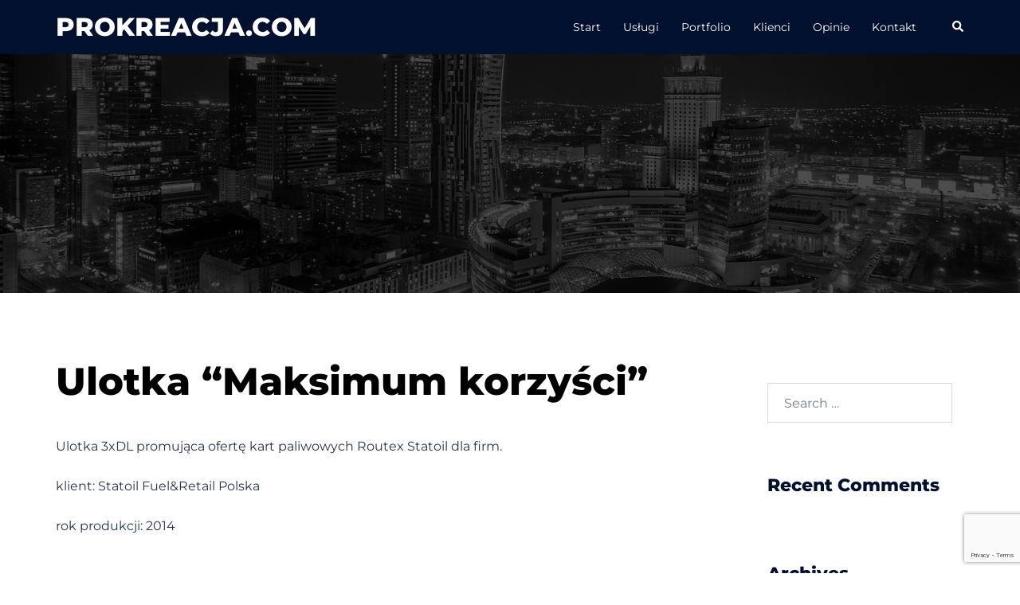

--- FILE ---
content_type: text/html; charset=utf-8
request_url: https://www.google.com/recaptcha/api2/anchor?ar=1&k=6LcE8Y8UAAAAAEcxKGx9gvaySeIF_3iRVSpTLZtn&co=aHR0cDovL3d3dy5wcm9rcmVhY2phLmNvbTo4MA..&hl=en&v=PoyoqOPhxBO7pBk68S4YbpHZ&size=invisible&anchor-ms=20000&execute-ms=30000&cb=eoarhol9v2xq
body_size: 49690
content:
<!DOCTYPE HTML><html dir="ltr" lang="en"><head><meta http-equiv="Content-Type" content="text/html; charset=UTF-8">
<meta http-equiv="X-UA-Compatible" content="IE=edge">
<title>reCAPTCHA</title>
<style type="text/css">
/* cyrillic-ext */
@font-face {
  font-family: 'Roboto';
  font-style: normal;
  font-weight: 400;
  font-stretch: 100%;
  src: url(//fonts.gstatic.com/s/roboto/v48/KFO7CnqEu92Fr1ME7kSn66aGLdTylUAMa3GUBHMdazTgWw.woff2) format('woff2');
  unicode-range: U+0460-052F, U+1C80-1C8A, U+20B4, U+2DE0-2DFF, U+A640-A69F, U+FE2E-FE2F;
}
/* cyrillic */
@font-face {
  font-family: 'Roboto';
  font-style: normal;
  font-weight: 400;
  font-stretch: 100%;
  src: url(//fonts.gstatic.com/s/roboto/v48/KFO7CnqEu92Fr1ME7kSn66aGLdTylUAMa3iUBHMdazTgWw.woff2) format('woff2');
  unicode-range: U+0301, U+0400-045F, U+0490-0491, U+04B0-04B1, U+2116;
}
/* greek-ext */
@font-face {
  font-family: 'Roboto';
  font-style: normal;
  font-weight: 400;
  font-stretch: 100%;
  src: url(//fonts.gstatic.com/s/roboto/v48/KFO7CnqEu92Fr1ME7kSn66aGLdTylUAMa3CUBHMdazTgWw.woff2) format('woff2');
  unicode-range: U+1F00-1FFF;
}
/* greek */
@font-face {
  font-family: 'Roboto';
  font-style: normal;
  font-weight: 400;
  font-stretch: 100%;
  src: url(//fonts.gstatic.com/s/roboto/v48/KFO7CnqEu92Fr1ME7kSn66aGLdTylUAMa3-UBHMdazTgWw.woff2) format('woff2');
  unicode-range: U+0370-0377, U+037A-037F, U+0384-038A, U+038C, U+038E-03A1, U+03A3-03FF;
}
/* math */
@font-face {
  font-family: 'Roboto';
  font-style: normal;
  font-weight: 400;
  font-stretch: 100%;
  src: url(//fonts.gstatic.com/s/roboto/v48/KFO7CnqEu92Fr1ME7kSn66aGLdTylUAMawCUBHMdazTgWw.woff2) format('woff2');
  unicode-range: U+0302-0303, U+0305, U+0307-0308, U+0310, U+0312, U+0315, U+031A, U+0326-0327, U+032C, U+032F-0330, U+0332-0333, U+0338, U+033A, U+0346, U+034D, U+0391-03A1, U+03A3-03A9, U+03B1-03C9, U+03D1, U+03D5-03D6, U+03F0-03F1, U+03F4-03F5, U+2016-2017, U+2034-2038, U+203C, U+2040, U+2043, U+2047, U+2050, U+2057, U+205F, U+2070-2071, U+2074-208E, U+2090-209C, U+20D0-20DC, U+20E1, U+20E5-20EF, U+2100-2112, U+2114-2115, U+2117-2121, U+2123-214F, U+2190, U+2192, U+2194-21AE, U+21B0-21E5, U+21F1-21F2, U+21F4-2211, U+2213-2214, U+2216-22FF, U+2308-230B, U+2310, U+2319, U+231C-2321, U+2336-237A, U+237C, U+2395, U+239B-23B7, U+23D0, U+23DC-23E1, U+2474-2475, U+25AF, U+25B3, U+25B7, U+25BD, U+25C1, U+25CA, U+25CC, U+25FB, U+266D-266F, U+27C0-27FF, U+2900-2AFF, U+2B0E-2B11, U+2B30-2B4C, U+2BFE, U+3030, U+FF5B, U+FF5D, U+1D400-1D7FF, U+1EE00-1EEFF;
}
/* symbols */
@font-face {
  font-family: 'Roboto';
  font-style: normal;
  font-weight: 400;
  font-stretch: 100%;
  src: url(//fonts.gstatic.com/s/roboto/v48/KFO7CnqEu92Fr1ME7kSn66aGLdTylUAMaxKUBHMdazTgWw.woff2) format('woff2');
  unicode-range: U+0001-000C, U+000E-001F, U+007F-009F, U+20DD-20E0, U+20E2-20E4, U+2150-218F, U+2190, U+2192, U+2194-2199, U+21AF, U+21E6-21F0, U+21F3, U+2218-2219, U+2299, U+22C4-22C6, U+2300-243F, U+2440-244A, U+2460-24FF, U+25A0-27BF, U+2800-28FF, U+2921-2922, U+2981, U+29BF, U+29EB, U+2B00-2BFF, U+4DC0-4DFF, U+FFF9-FFFB, U+10140-1018E, U+10190-1019C, U+101A0, U+101D0-101FD, U+102E0-102FB, U+10E60-10E7E, U+1D2C0-1D2D3, U+1D2E0-1D37F, U+1F000-1F0FF, U+1F100-1F1AD, U+1F1E6-1F1FF, U+1F30D-1F30F, U+1F315, U+1F31C, U+1F31E, U+1F320-1F32C, U+1F336, U+1F378, U+1F37D, U+1F382, U+1F393-1F39F, U+1F3A7-1F3A8, U+1F3AC-1F3AF, U+1F3C2, U+1F3C4-1F3C6, U+1F3CA-1F3CE, U+1F3D4-1F3E0, U+1F3ED, U+1F3F1-1F3F3, U+1F3F5-1F3F7, U+1F408, U+1F415, U+1F41F, U+1F426, U+1F43F, U+1F441-1F442, U+1F444, U+1F446-1F449, U+1F44C-1F44E, U+1F453, U+1F46A, U+1F47D, U+1F4A3, U+1F4B0, U+1F4B3, U+1F4B9, U+1F4BB, U+1F4BF, U+1F4C8-1F4CB, U+1F4D6, U+1F4DA, U+1F4DF, U+1F4E3-1F4E6, U+1F4EA-1F4ED, U+1F4F7, U+1F4F9-1F4FB, U+1F4FD-1F4FE, U+1F503, U+1F507-1F50B, U+1F50D, U+1F512-1F513, U+1F53E-1F54A, U+1F54F-1F5FA, U+1F610, U+1F650-1F67F, U+1F687, U+1F68D, U+1F691, U+1F694, U+1F698, U+1F6AD, U+1F6B2, U+1F6B9-1F6BA, U+1F6BC, U+1F6C6-1F6CF, U+1F6D3-1F6D7, U+1F6E0-1F6EA, U+1F6F0-1F6F3, U+1F6F7-1F6FC, U+1F700-1F7FF, U+1F800-1F80B, U+1F810-1F847, U+1F850-1F859, U+1F860-1F887, U+1F890-1F8AD, U+1F8B0-1F8BB, U+1F8C0-1F8C1, U+1F900-1F90B, U+1F93B, U+1F946, U+1F984, U+1F996, U+1F9E9, U+1FA00-1FA6F, U+1FA70-1FA7C, U+1FA80-1FA89, U+1FA8F-1FAC6, U+1FACE-1FADC, U+1FADF-1FAE9, U+1FAF0-1FAF8, U+1FB00-1FBFF;
}
/* vietnamese */
@font-face {
  font-family: 'Roboto';
  font-style: normal;
  font-weight: 400;
  font-stretch: 100%;
  src: url(//fonts.gstatic.com/s/roboto/v48/KFO7CnqEu92Fr1ME7kSn66aGLdTylUAMa3OUBHMdazTgWw.woff2) format('woff2');
  unicode-range: U+0102-0103, U+0110-0111, U+0128-0129, U+0168-0169, U+01A0-01A1, U+01AF-01B0, U+0300-0301, U+0303-0304, U+0308-0309, U+0323, U+0329, U+1EA0-1EF9, U+20AB;
}
/* latin-ext */
@font-face {
  font-family: 'Roboto';
  font-style: normal;
  font-weight: 400;
  font-stretch: 100%;
  src: url(//fonts.gstatic.com/s/roboto/v48/KFO7CnqEu92Fr1ME7kSn66aGLdTylUAMa3KUBHMdazTgWw.woff2) format('woff2');
  unicode-range: U+0100-02BA, U+02BD-02C5, U+02C7-02CC, U+02CE-02D7, U+02DD-02FF, U+0304, U+0308, U+0329, U+1D00-1DBF, U+1E00-1E9F, U+1EF2-1EFF, U+2020, U+20A0-20AB, U+20AD-20C0, U+2113, U+2C60-2C7F, U+A720-A7FF;
}
/* latin */
@font-face {
  font-family: 'Roboto';
  font-style: normal;
  font-weight: 400;
  font-stretch: 100%;
  src: url(//fonts.gstatic.com/s/roboto/v48/KFO7CnqEu92Fr1ME7kSn66aGLdTylUAMa3yUBHMdazQ.woff2) format('woff2');
  unicode-range: U+0000-00FF, U+0131, U+0152-0153, U+02BB-02BC, U+02C6, U+02DA, U+02DC, U+0304, U+0308, U+0329, U+2000-206F, U+20AC, U+2122, U+2191, U+2193, U+2212, U+2215, U+FEFF, U+FFFD;
}
/* cyrillic-ext */
@font-face {
  font-family: 'Roboto';
  font-style: normal;
  font-weight: 500;
  font-stretch: 100%;
  src: url(//fonts.gstatic.com/s/roboto/v48/KFO7CnqEu92Fr1ME7kSn66aGLdTylUAMa3GUBHMdazTgWw.woff2) format('woff2');
  unicode-range: U+0460-052F, U+1C80-1C8A, U+20B4, U+2DE0-2DFF, U+A640-A69F, U+FE2E-FE2F;
}
/* cyrillic */
@font-face {
  font-family: 'Roboto';
  font-style: normal;
  font-weight: 500;
  font-stretch: 100%;
  src: url(//fonts.gstatic.com/s/roboto/v48/KFO7CnqEu92Fr1ME7kSn66aGLdTylUAMa3iUBHMdazTgWw.woff2) format('woff2');
  unicode-range: U+0301, U+0400-045F, U+0490-0491, U+04B0-04B1, U+2116;
}
/* greek-ext */
@font-face {
  font-family: 'Roboto';
  font-style: normal;
  font-weight: 500;
  font-stretch: 100%;
  src: url(//fonts.gstatic.com/s/roboto/v48/KFO7CnqEu92Fr1ME7kSn66aGLdTylUAMa3CUBHMdazTgWw.woff2) format('woff2');
  unicode-range: U+1F00-1FFF;
}
/* greek */
@font-face {
  font-family: 'Roboto';
  font-style: normal;
  font-weight: 500;
  font-stretch: 100%;
  src: url(//fonts.gstatic.com/s/roboto/v48/KFO7CnqEu92Fr1ME7kSn66aGLdTylUAMa3-UBHMdazTgWw.woff2) format('woff2');
  unicode-range: U+0370-0377, U+037A-037F, U+0384-038A, U+038C, U+038E-03A1, U+03A3-03FF;
}
/* math */
@font-face {
  font-family: 'Roboto';
  font-style: normal;
  font-weight: 500;
  font-stretch: 100%;
  src: url(//fonts.gstatic.com/s/roboto/v48/KFO7CnqEu92Fr1ME7kSn66aGLdTylUAMawCUBHMdazTgWw.woff2) format('woff2');
  unicode-range: U+0302-0303, U+0305, U+0307-0308, U+0310, U+0312, U+0315, U+031A, U+0326-0327, U+032C, U+032F-0330, U+0332-0333, U+0338, U+033A, U+0346, U+034D, U+0391-03A1, U+03A3-03A9, U+03B1-03C9, U+03D1, U+03D5-03D6, U+03F0-03F1, U+03F4-03F5, U+2016-2017, U+2034-2038, U+203C, U+2040, U+2043, U+2047, U+2050, U+2057, U+205F, U+2070-2071, U+2074-208E, U+2090-209C, U+20D0-20DC, U+20E1, U+20E5-20EF, U+2100-2112, U+2114-2115, U+2117-2121, U+2123-214F, U+2190, U+2192, U+2194-21AE, U+21B0-21E5, U+21F1-21F2, U+21F4-2211, U+2213-2214, U+2216-22FF, U+2308-230B, U+2310, U+2319, U+231C-2321, U+2336-237A, U+237C, U+2395, U+239B-23B7, U+23D0, U+23DC-23E1, U+2474-2475, U+25AF, U+25B3, U+25B7, U+25BD, U+25C1, U+25CA, U+25CC, U+25FB, U+266D-266F, U+27C0-27FF, U+2900-2AFF, U+2B0E-2B11, U+2B30-2B4C, U+2BFE, U+3030, U+FF5B, U+FF5D, U+1D400-1D7FF, U+1EE00-1EEFF;
}
/* symbols */
@font-face {
  font-family: 'Roboto';
  font-style: normal;
  font-weight: 500;
  font-stretch: 100%;
  src: url(//fonts.gstatic.com/s/roboto/v48/KFO7CnqEu92Fr1ME7kSn66aGLdTylUAMaxKUBHMdazTgWw.woff2) format('woff2');
  unicode-range: U+0001-000C, U+000E-001F, U+007F-009F, U+20DD-20E0, U+20E2-20E4, U+2150-218F, U+2190, U+2192, U+2194-2199, U+21AF, U+21E6-21F0, U+21F3, U+2218-2219, U+2299, U+22C4-22C6, U+2300-243F, U+2440-244A, U+2460-24FF, U+25A0-27BF, U+2800-28FF, U+2921-2922, U+2981, U+29BF, U+29EB, U+2B00-2BFF, U+4DC0-4DFF, U+FFF9-FFFB, U+10140-1018E, U+10190-1019C, U+101A0, U+101D0-101FD, U+102E0-102FB, U+10E60-10E7E, U+1D2C0-1D2D3, U+1D2E0-1D37F, U+1F000-1F0FF, U+1F100-1F1AD, U+1F1E6-1F1FF, U+1F30D-1F30F, U+1F315, U+1F31C, U+1F31E, U+1F320-1F32C, U+1F336, U+1F378, U+1F37D, U+1F382, U+1F393-1F39F, U+1F3A7-1F3A8, U+1F3AC-1F3AF, U+1F3C2, U+1F3C4-1F3C6, U+1F3CA-1F3CE, U+1F3D4-1F3E0, U+1F3ED, U+1F3F1-1F3F3, U+1F3F5-1F3F7, U+1F408, U+1F415, U+1F41F, U+1F426, U+1F43F, U+1F441-1F442, U+1F444, U+1F446-1F449, U+1F44C-1F44E, U+1F453, U+1F46A, U+1F47D, U+1F4A3, U+1F4B0, U+1F4B3, U+1F4B9, U+1F4BB, U+1F4BF, U+1F4C8-1F4CB, U+1F4D6, U+1F4DA, U+1F4DF, U+1F4E3-1F4E6, U+1F4EA-1F4ED, U+1F4F7, U+1F4F9-1F4FB, U+1F4FD-1F4FE, U+1F503, U+1F507-1F50B, U+1F50D, U+1F512-1F513, U+1F53E-1F54A, U+1F54F-1F5FA, U+1F610, U+1F650-1F67F, U+1F687, U+1F68D, U+1F691, U+1F694, U+1F698, U+1F6AD, U+1F6B2, U+1F6B9-1F6BA, U+1F6BC, U+1F6C6-1F6CF, U+1F6D3-1F6D7, U+1F6E0-1F6EA, U+1F6F0-1F6F3, U+1F6F7-1F6FC, U+1F700-1F7FF, U+1F800-1F80B, U+1F810-1F847, U+1F850-1F859, U+1F860-1F887, U+1F890-1F8AD, U+1F8B0-1F8BB, U+1F8C0-1F8C1, U+1F900-1F90B, U+1F93B, U+1F946, U+1F984, U+1F996, U+1F9E9, U+1FA00-1FA6F, U+1FA70-1FA7C, U+1FA80-1FA89, U+1FA8F-1FAC6, U+1FACE-1FADC, U+1FADF-1FAE9, U+1FAF0-1FAF8, U+1FB00-1FBFF;
}
/* vietnamese */
@font-face {
  font-family: 'Roboto';
  font-style: normal;
  font-weight: 500;
  font-stretch: 100%;
  src: url(//fonts.gstatic.com/s/roboto/v48/KFO7CnqEu92Fr1ME7kSn66aGLdTylUAMa3OUBHMdazTgWw.woff2) format('woff2');
  unicode-range: U+0102-0103, U+0110-0111, U+0128-0129, U+0168-0169, U+01A0-01A1, U+01AF-01B0, U+0300-0301, U+0303-0304, U+0308-0309, U+0323, U+0329, U+1EA0-1EF9, U+20AB;
}
/* latin-ext */
@font-face {
  font-family: 'Roboto';
  font-style: normal;
  font-weight: 500;
  font-stretch: 100%;
  src: url(//fonts.gstatic.com/s/roboto/v48/KFO7CnqEu92Fr1ME7kSn66aGLdTylUAMa3KUBHMdazTgWw.woff2) format('woff2');
  unicode-range: U+0100-02BA, U+02BD-02C5, U+02C7-02CC, U+02CE-02D7, U+02DD-02FF, U+0304, U+0308, U+0329, U+1D00-1DBF, U+1E00-1E9F, U+1EF2-1EFF, U+2020, U+20A0-20AB, U+20AD-20C0, U+2113, U+2C60-2C7F, U+A720-A7FF;
}
/* latin */
@font-face {
  font-family: 'Roboto';
  font-style: normal;
  font-weight: 500;
  font-stretch: 100%;
  src: url(//fonts.gstatic.com/s/roboto/v48/KFO7CnqEu92Fr1ME7kSn66aGLdTylUAMa3yUBHMdazQ.woff2) format('woff2');
  unicode-range: U+0000-00FF, U+0131, U+0152-0153, U+02BB-02BC, U+02C6, U+02DA, U+02DC, U+0304, U+0308, U+0329, U+2000-206F, U+20AC, U+2122, U+2191, U+2193, U+2212, U+2215, U+FEFF, U+FFFD;
}
/* cyrillic-ext */
@font-face {
  font-family: 'Roboto';
  font-style: normal;
  font-weight: 900;
  font-stretch: 100%;
  src: url(//fonts.gstatic.com/s/roboto/v48/KFO7CnqEu92Fr1ME7kSn66aGLdTylUAMa3GUBHMdazTgWw.woff2) format('woff2');
  unicode-range: U+0460-052F, U+1C80-1C8A, U+20B4, U+2DE0-2DFF, U+A640-A69F, U+FE2E-FE2F;
}
/* cyrillic */
@font-face {
  font-family: 'Roboto';
  font-style: normal;
  font-weight: 900;
  font-stretch: 100%;
  src: url(//fonts.gstatic.com/s/roboto/v48/KFO7CnqEu92Fr1ME7kSn66aGLdTylUAMa3iUBHMdazTgWw.woff2) format('woff2');
  unicode-range: U+0301, U+0400-045F, U+0490-0491, U+04B0-04B1, U+2116;
}
/* greek-ext */
@font-face {
  font-family: 'Roboto';
  font-style: normal;
  font-weight: 900;
  font-stretch: 100%;
  src: url(//fonts.gstatic.com/s/roboto/v48/KFO7CnqEu92Fr1ME7kSn66aGLdTylUAMa3CUBHMdazTgWw.woff2) format('woff2');
  unicode-range: U+1F00-1FFF;
}
/* greek */
@font-face {
  font-family: 'Roboto';
  font-style: normal;
  font-weight: 900;
  font-stretch: 100%;
  src: url(//fonts.gstatic.com/s/roboto/v48/KFO7CnqEu92Fr1ME7kSn66aGLdTylUAMa3-UBHMdazTgWw.woff2) format('woff2');
  unicode-range: U+0370-0377, U+037A-037F, U+0384-038A, U+038C, U+038E-03A1, U+03A3-03FF;
}
/* math */
@font-face {
  font-family: 'Roboto';
  font-style: normal;
  font-weight: 900;
  font-stretch: 100%;
  src: url(//fonts.gstatic.com/s/roboto/v48/KFO7CnqEu92Fr1ME7kSn66aGLdTylUAMawCUBHMdazTgWw.woff2) format('woff2');
  unicode-range: U+0302-0303, U+0305, U+0307-0308, U+0310, U+0312, U+0315, U+031A, U+0326-0327, U+032C, U+032F-0330, U+0332-0333, U+0338, U+033A, U+0346, U+034D, U+0391-03A1, U+03A3-03A9, U+03B1-03C9, U+03D1, U+03D5-03D6, U+03F0-03F1, U+03F4-03F5, U+2016-2017, U+2034-2038, U+203C, U+2040, U+2043, U+2047, U+2050, U+2057, U+205F, U+2070-2071, U+2074-208E, U+2090-209C, U+20D0-20DC, U+20E1, U+20E5-20EF, U+2100-2112, U+2114-2115, U+2117-2121, U+2123-214F, U+2190, U+2192, U+2194-21AE, U+21B0-21E5, U+21F1-21F2, U+21F4-2211, U+2213-2214, U+2216-22FF, U+2308-230B, U+2310, U+2319, U+231C-2321, U+2336-237A, U+237C, U+2395, U+239B-23B7, U+23D0, U+23DC-23E1, U+2474-2475, U+25AF, U+25B3, U+25B7, U+25BD, U+25C1, U+25CA, U+25CC, U+25FB, U+266D-266F, U+27C0-27FF, U+2900-2AFF, U+2B0E-2B11, U+2B30-2B4C, U+2BFE, U+3030, U+FF5B, U+FF5D, U+1D400-1D7FF, U+1EE00-1EEFF;
}
/* symbols */
@font-face {
  font-family: 'Roboto';
  font-style: normal;
  font-weight: 900;
  font-stretch: 100%;
  src: url(//fonts.gstatic.com/s/roboto/v48/KFO7CnqEu92Fr1ME7kSn66aGLdTylUAMaxKUBHMdazTgWw.woff2) format('woff2');
  unicode-range: U+0001-000C, U+000E-001F, U+007F-009F, U+20DD-20E0, U+20E2-20E4, U+2150-218F, U+2190, U+2192, U+2194-2199, U+21AF, U+21E6-21F0, U+21F3, U+2218-2219, U+2299, U+22C4-22C6, U+2300-243F, U+2440-244A, U+2460-24FF, U+25A0-27BF, U+2800-28FF, U+2921-2922, U+2981, U+29BF, U+29EB, U+2B00-2BFF, U+4DC0-4DFF, U+FFF9-FFFB, U+10140-1018E, U+10190-1019C, U+101A0, U+101D0-101FD, U+102E0-102FB, U+10E60-10E7E, U+1D2C0-1D2D3, U+1D2E0-1D37F, U+1F000-1F0FF, U+1F100-1F1AD, U+1F1E6-1F1FF, U+1F30D-1F30F, U+1F315, U+1F31C, U+1F31E, U+1F320-1F32C, U+1F336, U+1F378, U+1F37D, U+1F382, U+1F393-1F39F, U+1F3A7-1F3A8, U+1F3AC-1F3AF, U+1F3C2, U+1F3C4-1F3C6, U+1F3CA-1F3CE, U+1F3D4-1F3E0, U+1F3ED, U+1F3F1-1F3F3, U+1F3F5-1F3F7, U+1F408, U+1F415, U+1F41F, U+1F426, U+1F43F, U+1F441-1F442, U+1F444, U+1F446-1F449, U+1F44C-1F44E, U+1F453, U+1F46A, U+1F47D, U+1F4A3, U+1F4B0, U+1F4B3, U+1F4B9, U+1F4BB, U+1F4BF, U+1F4C8-1F4CB, U+1F4D6, U+1F4DA, U+1F4DF, U+1F4E3-1F4E6, U+1F4EA-1F4ED, U+1F4F7, U+1F4F9-1F4FB, U+1F4FD-1F4FE, U+1F503, U+1F507-1F50B, U+1F50D, U+1F512-1F513, U+1F53E-1F54A, U+1F54F-1F5FA, U+1F610, U+1F650-1F67F, U+1F687, U+1F68D, U+1F691, U+1F694, U+1F698, U+1F6AD, U+1F6B2, U+1F6B9-1F6BA, U+1F6BC, U+1F6C6-1F6CF, U+1F6D3-1F6D7, U+1F6E0-1F6EA, U+1F6F0-1F6F3, U+1F6F7-1F6FC, U+1F700-1F7FF, U+1F800-1F80B, U+1F810-1F847, U+1F850-1F859, U+1F860-1F887, U+1F890-1F8AD, U+1F8B0-1F8BB, U+1F8C0-1F8C1, U+1F900-1F90B, U+1F93B, U+1F946, U+1F984, U+1F996, U+1F9E9, U+1FA00-1FA6F, U+1FA70-1FA7C, U+1FA80-1FA89, U+1FA8F-1FAC6, U+1FACE-1FADC, U+1FADF-1FAE9, U+1FAF0-1FAF8, U+1FB00-1FBFF;
}
/* vietnamese */
@font-face {
  font-family: 'Roboto';
  font-style: normal;
  font-weight: 900;
  font-stretch: 100%;
  src: url(//fonts.gstatic.com/s/roboto/v48/KFO7CnqEu92Fr1ME7kSn66aGLdTylUAMa3OUBHMdazTgWw.woff2) format('woff2');
  unicode-range: U+0102-0103, U+0110-0111, U+0128-0129, U+0168-0169, U+01A0-01A1, U+01AF-01B0, U+0300-0301, U+0303-0304, U+0308-0309, U+0323, U+0329, U+1EA0-1EF9, U+20AB;
}
/* latin-ext */
@font-face {
  font-family: 'Roboto';
  font-style: normal;
  font-weight: 900;
  font-stretch: 100%;
  src: url(//fonts.gstatic.com/s/roboto/v48/KFO7CnqEu92Fr1ME7kSn66aGLdTylUAMa3KUBHMdazTgWw.woff2) format('woff2');
  unicode-range: U+0100-02BA, U+02BD-02C5, U+02C7-02CC, U+02CE-02D7, U+02DD-02FF, U+0304, U+0308, U+0329, U+1D00-1DBF, U+1E00-1E9F, U+1EF2-1EFF, U+2020, U+20A0-20AB, U+20AD-20C0, U+2113, U+2C60-2C7F, U+A720-A7FF;
}
/* latin */
@font-face {
  font-family: 'Roboto';
  font-style: normal;
  font-weight: 900;
  font-stretch: 100%;
  src: url(//fonts.gstatic.com/s/roboto/v48/KFO7CnqEu92Fr1ME7kSn66aGLdTylUAMa3yUBHMdazQ.woff2) format('woff2');
  unicode-range: U+0000-00FF, U+0131, U+0152-0153, U+02BB-02BC, U+02C6, U+02DA, U+02DC, U+0304, U+0308, U+0329, U+2000-206F, U+20AC, U+2122, U+2191, U+2193, U+2212, U+2215, U+FEFF, U+FFFD;
}

</style>
<link rel="stylesheet" type="text/css" href="https://www.gstatic.com/recaptcha/releases/PoyoqOPhxBO7pBk68S4YbpHZ/styles__ltr.css">
<script nonce="lPH_kptKpptlp0yS5PAxow" type="text/javascript">window['__recaptcha_api'] = 'https://www.google.com/recaptcha/api2/';</script>
<script type="text/javascript" src="https://www.gstatic.com/recaptcha/releases/PoyoqOPhxBO7pBk68S4YbpHZ/recaptcha__en.js" nonce="lPH_kptKpptlp0yS5PAxow">
      
    </script></head>
<body><div id="rc-anchor-alert" class="rc-anchor-alert"></div>
<input type="hidden" id="recaptcha-token" value="[base64]">
<script type="text/javascript" nonce="lPH_kptKpptlp0yS5PAxow">
      recaptcha.anchor.Main.init("[\x22ainput\x22,[\x22bgdata\x22,\x22\x22,\[base64]/[base64]/[base64]/[base64]/[base64]/UltsKytdPUU6KEU8MjA0OD9SW2wrK109RT4+NnwxOTI6KChFJjY0NTEyKT09NTUyOTYmJk0rMTxjLmxlbmd0aCYmKGMuY2hhckNvZGVBdChNKzEpJjY0NTEyKT09NTYzMjA/[base64]/[base64]/[base64]/[base64]/[base64]/[base64]/[base64]\x22,\[base64]\\u003d\x22,\x22C8KAw4/Dl3/DvMOww5fDrcOBw6ZKI8Ohwowjw50Ewp8NccOaPcO8w5nDt8Ktw7vDtFjCvsO0w6fDt8Kiw697UnYZwrjCgVTDhcKMbGR2XMOzUwduw5rDmMO4w7jDgilUwq8Cw4JgwqLDtsK+CHEvw4LDhcOCY8ODw4NxJjDCrcORFDETw4pWXsK/wpvDryXCgnLCi8OYEW/DhMOhw6fDscOsdmLCrsOOw4EIX2jCmcKwwph6woTCgG19UHfDvCzCoMObUj7Cl8KKEnVkMsO5F8KZK8OywosYw7zCpwxpKMKtJ8OsD8K2D8O5VQvCkFXCrm7Dj8KQLsOuA8Kpw7RBTsKSe8O9wpw/[base64]/[base64]/DqsKQRQEtwrk6wro6Z8Oww4xVw6zDisKyADcwb0oPfDYOMxjDusObBEV2w4fDrsO/[base64]/DksOywpVZdsOoAxRXJMKrQ3xPwp8LwofDgEhfRGbDvRPDn8KNMMK4wqfCoHFuecOMwrN4bsKNPTbDhXgZPnYGA1/CsMOLw5DDucKawprDl8OzRcKUYkoFw7TCuUFVwp8IQcKha3/CucKowp/[base64]/[base64]/[base64]/ZcKawps0Z8KgwrYGwrk1JMK+J8KFw7XDoMKBwrIhJWvDonTCuU0LcXI1w6QQwqLCkMK3w5EbUMO4w4zCmhLChxrDqFXCscKmwqlYw7rDvMOHV8O5YcK/wqAFwosZDjnDhcOVwp3CpMKpO2rDg8Kmwp/Dlxs+w4cgw5gOw7V6CVtpw4vDqcKefRpMw7lMTQxWDMKdSMOewo0uWUbDj8OESlbCkmgcLcOVH0bCvMOLO8KZTxBqZEzDmsKEbVFow4/[base64]/ZsKlE8KoKsOOw7FUw4/[base64]/[base64]/DgMKXwoMHw5fDtcKlNsO9w5szYMOsYV9Hw5DCh8KvwoMxF2fDhnjCsAoyeDlew6nCtMOmwp3CkMKBUMOLw7HChFZ8HMOzwrZowqDCoMKvOjPCpsKIw7zCq3cEw4/[base64]/CjkcSwq4IWAzCgcKRQA5HPMKPw652w5fDj0HDsMKMw450w4LCk8O0wpV6B8O8woxlw6HCp8OxcxDCmDXDk8KzwrRBTRXCp8OlPxPDtcOPZsK7Th9rTcKmwpPDkMKxbV3DisKFwpQrQnbDgcOlNQnCqcK+Uh/DpMK9wo9nwrHDgVPDsQsOw616NcOswqFdw5h/[base64]/DnMK/bDozwr/[base64]/CgMOuw6l7w4fCmysKLy8Ad8OXVcOnSlnDksK5w7xHKmUww7bCqMOlSMOtJTHCl8ODYiB7wrsyCsKmE8KSwrQXw7QdEMOSw6d6wr0+wrjDkMO1KCgGBMKtQjnCumbCiMOjwpJzwoAXwokBw6bDssOQw5TCj3jDrQDDkMOnYMKjPRlkFU3DrznDosK/SVJ7ZA52IFnClS1rWA8Cw7/[base64]/Co33CqyrCvkMSc3EWP8OMFsORw7bCgTXDpyXCuMOKR2UZc8KIfC8ew4gWeldawrcIwqvCpsKDw63DisOoTgxmw7XCl8Ozw4N0CcK9Gi/DncOJwpI6w5U5bCrCgcOaOWMHIQPDlj/CqwIbw7A2wq86FMOTwqZ+UsOHw7k9dMKfw6grORE6bxFawqLClggLZ2/[base64]/V8KpwoNuQEwlfsKPwrA8H3V8ZRzDvRnDoMOMO8OLw7onw5hkVsOXwpZoIcOxwphcKSPDvcOiV8Oow4/Ck8KfwrTCg2jDssOzwoEgIsO+VsOJQj3CgTTClcOEN1LDi8OaOcKRQn/[base64]/w5YyQcK9GMKkGG7DqsOnwoDCscKpwofDk8KPLMOoV8O7w549wrHDv8Ocw5EGwoDCsMOKDlXCpkoqwqnDglXCkmrChMK3w6ArwqrCslnDjgRAMsKww7bCmsKOKgHCl8OfwqgQw5jCuCbChMOaV8OowqTDgcKqwqYuGcOpH8OYw6LDlD3CqMO+wqfCmU/[base64]/DiUBUW11LGiYlNcK/w7LCsMKodsOvw7VYw7fDvxjCnXIOw5rChCbDjcKrwqArwr/DtBPCuFA8woY/w67CrActwoB4wqfCmUzCkTJUL0JhSShHwpXCjMOTc8KaRDBLR8O/[base64]/azVawrp6KMOVw4kWw5TCiFArwrLDsMO5PBDDgl/Dg34owqBhFsOAw64bwrvCscOfw6XCihx/QcKwUsKhNQrCkCPDisKPwoRLeMOzwq0bUsObw79uwrpYLsOPIDjDiA/DtMO/JRRTwos2QgPDhhtmwqnDjsOEZcKBasOKDMK8wpDCv8OTwpd6w7FRSV/DrUR+EVZAw609TcKowrhVwrbCigxEesOXDzZKWcOeworDoA1KwogWKFnDtXfCsSfChlPDkcKUXcKQwqgfMzA3w559w71PwpRjFVTCo8OYWAjDkThjFcK/w6LCgxVwZ1/Dky7CqMK2wogMw5cgNy9VRcKxwqMXw6Vyw4tcTSUiE8ObwoFBwrLDgcKUKsKJdhtJKcOpAjc+QRbDlMO7AcOnJ8OlYMKCw4DCtcOYw6k0w6M/[base64]/ICDCnsOcwql4KT0SU33DszzDisO0CigUw71oBnTDpcKtw5IAw6YyJMOYw6YWwpfDhMOxw4RMbkV8fTzDoMKNKx/CscKqwq/ChMKaw6EcJsKIYF5efDHDl8OKw7FTd2HCmMKUwoReQDtZwossOlzDu0vChFkewoDDim7Cp8KOOsKZw5B3w6U/X3ovQDBfw4nDthZpw4fCsBrCjQk7QynCv8OcbFzCusO2R8OxwrBZwonCp0VIwrIlw7N0w5HCq8ObdUbDjcKHw5DDgTjCgcOwwojDlcKvdsOSw7HCtTZqBMOow64gA0w3w5nDnQHDj3QiIG7DlyfCsHYDEsOBBUJhwq0Ewqhjw4PCgETDjAjDisKfVXZtM8OSVh/DtVMOJV0TwrfDqMOodBRqTMKhfcKVw7QGw4PCocO2w7tSPgULC0d/MsO0UMOuQ8KeF0LDokrDgy/CqV1AWwAlwo0jAVTDkx4LasK4w7QuaMOzw6JwwplSw6/CjMKBwrTDtBDDqnfDrDxPw6wvwqDDncOkwojCmSUUwrPDtEXCu8KAw6Y9wrjDoGzChBFPL3cFOVbCnMKrwrNxwprDmQrDpsKYwoABwpLCjsKSP8KfCMO0EzbCoS8mw4/Ci8OEwovDicOYLcOzJXsSwqhbOVjDjMOxwpNzw4HCglnDh2fCnMKNecOtwoAgw5JRBV3CqEDDnVNIaD7CsX7Do8KERzXDlkNvw7/ChMOBw5jCrG1pw4xkIm/CrQB3w57CkMOJL8OQTXMzQ2XCtCXCucONwr/Dk8Olwr3Dt8OUwpNWw4DCkMOefDUSwpJBwr/[base64]/Dh8K2cFrCm8OHw7jCscKwwoBMU8OmwpTCpkXCsSHClsO4w7XDgzHDj1k3CmwTwrISJ8OiN8Klw7pSw75rwo7DqsOGw4QHwrHDnF4vwqUUesKCChnDrxx1w4hdwpJ1ZQXDiCo8wrI/ZMONwpcpSsObwq0hw7xUYMKoTHdeAcKwHcK4Vm0Cw41DTFXDmsObC8K8w6nCgBnDsn/CocKcw4zDoQddNcOVw6PCh8KQdsOww6kgwqPDusOOGcKUXsO3wrHDncOVMBcGw7t2eMKTA8O3wqrDgsKTRGVxcMKSfsKuw4Iuwq3CpsOSJMKlaMK6JGXDjMKbwpRNcMKvLjlEA8Obw7YLwpYJbMO7HsOawpl/wpgWw4LDocOrWynDlMKywrYLdhvDnsO4KcOOakzCjFLCrcO/di43GcKsNsK6ERQHfMOTBMKWW8KpDMOZCwlFAUsyG8KJARwxOjbDpVNww4ZUTzZPW8OAfmLCv0xrw753w4lyUXV3w6zCtcKCQ2xdwrlcw5tvw6fDuxfDjlTDkMKgWh3CoUnCpsOQAsKkw6MmfsK1Az/DnsKvw57DkhjDiXrDtkQpwqTCiU3Ds8OJb8OOczd6L3DCusKVwoc8w7V4wo5pw5LDusKvS8KtaMKLwqJ9dj5BW8Onb0M4wrUDO0MDwos9w7x2cys1JydXwpDDlijCmHbDj8KHwpA/[base64]/[base64]/[base64]/dMKaVBbClMOGWmtywrrCtsKNTUzCvzMzwqzClXkgMGlWBUFqwpQnZXRow7nChgZoVmTDjXrDsMOmw6BOw4LDlMKtM8ODwpU0wo3CgxBzwoXCnVbDihx1w5hGw6hHfsKCbMO3BsKIwqt9wo/[base64]/wpjCtAfDuBLDosOBPcKIEiVcRW9Iw4TDjU8Cw6XDt8KiwrzDhQJXAXXCtcOaBcKowrodQzsMEMKKcMOuXSE+SivDu8OhYANbwowZw6w8QMKlwo/[base64]/CoE3CgUDCksO9ET3CjsKcVVDDt8O7O8OJY8KbGsOwwpjDoWjDlsOGwohJT8K4UMKCKR8dJcOgw7nDqcOjw5wzwo3CqgnCgMKcFhHDs8KCZ0NOwoDDqMKswoQgw4fCvm/CrcKNw5FGwrXDrsKRbsKGwow0Wn5WDSzDn8O2OcKiw6jClk7Dr8KywrHChcKVwr7DoTsEAy3CmTHCv3IkIQFYwog9asK1L3tsw43CuDvDom7ChcKaKsOtwo8YVMKCwovCtnvCvyxaw7bCpsOjf3IQw43ClUVxSsK5Bm/Dh8OiPMOWwo4MwokVw5sGw47DtRnCrsKYw6kqw7LCk8K3w5V2Ri/ClRjCv8Kaw5dbwqfDuGHCpcOww5PCnhhFAsOPwop9wq8nw45SPn/DlVhrLgrCtMObwofCm2ZGwoMNw5crw7XCgsOSXMKsEVvDtMOPw7TDr8ORJMK9Zx/DuAlIfsKhG3hDw5/DuA7DpsOVwrJ5FAAowpEUw7DCusOuwr7DscKDw50FBMKPw6xqwonDoMOwMcKqwoUAV0jCryPCtsO6w73DhnILw7ZtCsKXwoHCm8O0aMOow6cqw4fCqlh0AyhQXXA1IATCmsO4wp8CX2jCosOaAB/ClHMXw7LDrcKowrvDpsKMbid6GS91EFAXSgzDoMOFJjsGwo3CgSrDusO9MnFaw5JNwrsGwprCocKiw7J1RlB7KcOZRysWw7UrcMKCZDfCtsOrw5dowrDDuMOJRcKKwrXCtW7Con0Pwq7DssOWw6PDjF7DisObwrHCrMOEFcKcFcKuPsOawp3Ci8OnFcOQw5/CvcO8wqx/[base64]/CqhlLw6AxTQDDiFIww5TDmCsWw7/Dmz/Cs8OnS8Khw5gMw4dSwpcBwqlSwp1HwqPCkhs3N8Oge8OGPQrCoEvCgmceUyYwwo4/w6k1w49pw65Gw7LCr8Obd8KVwqHCmz55w4oSwrXCsQ0rwqlEw5rDt8OdExPCgzQSJcOawrNpw4hPw5LCrVnDjMKqw7s6Ok95wps2wphTwqYXI3gYwqDDrsObMcOJw5PCtXszwrA7Wy9cw4nCk8K/[base64]/CosO/AsKER2jDlMKMAggpFsOQTFHCk8OhSsKRwpbChgF0w5DCvRk9PcO7YcOQHkZwwrrDhRUAw5UCM0s5KH5RJcKyVBlnw7IewqrCtFZzeC/Cnj/[base64]/DqMOOwqnDjzbDpMKBw6LCqz0BFWgVVhhNUsKtalEWNg9FDFPCtj/DnB9Ww7/[base64]/DgCF8XMKQRH/CmnldJyEAwoRKEGwEecKRNUFlbUFDbjsFagRvT8O9QgpAwrbDkVTDrMKgw68lw5TDgTDDkFdKfsOUw7/[base64]/[base64]/CvlfCiTbDjsKpwqPCvMO/w7pgwpkodMO6VsO+M3I/wrx0wopKaz7DkcO8FHRWwr7Ds3nCmAbCjhLCsDfDtcOpw41gwol9w5lrYDvCrGfDimzDicKWcikAKMOHT2NhVUnDmDltKX/DlXVjDcKtw54tQBIvYAjDv8KFPEBTwprDizXDi8K+w7UdDmLDvsOXJEPDhjgDdsOAaG5ww6vDj2nCoMKQwpBaw4g/CMOLUHTCkcKcwpw8cn3DmsKWRVTDkcKKcsK0wpbCqih6wqrDpBYcw5wWKcKwKxHCrV3CpCPCr8KMP8OzwrMjXsOgOsOYX8O/LsOfc0rCr2ZXUsKCP8K9eg51w5HDpcKuw5wGIcO/F2fDqsKNwrrCnn4rKsOGwpdEwpN8w4nCgGQSOsOvwrdiPMOOwrQJf1FXw6/DtcKkCsKJwqvDuMKFY8KsPQbDm8O6wrNKwpbDmsKEwrjCs8KZbsOSKitjw58bScKBe8OxRwkIwoUMbQ3Dk2gkM3MPwoLCksO/wpR8wrDDicOXCxvCpgzCicKXG8OZw5TCgnDCp8K/D8OrNsOlXDZQw6Q6XsKMC8OBKcKIw7XDoinDrcKzw48oCcOwIAbDkn9Iwr0xZMOgFQhIb8KRwohCUlLCiXTDkDnCiwLClC5iwqAKwobDokfCkDglwrBqw4fCkT3DusOfflnChV/[base64]/[base64]/DrsKOw4HDp0fCncOQP8OwUx/Cn8OBPMKFwowmL1gQJ8KvX8KpXFxabFPDpMOFwq/[base64]/[base64]/DgcOxe8KAF8O0w5XDrsOmwrotBMOeccKaBGnChT7DqnsvIiPCpsOFwpMGcCtnw43DiywwYSbDh3clL8OoQ21+woDCjw3Dq0oswrx3wrYOODLDk8K9DV0QBRFqw6PDrSM1w4zDpcKgVQ/[base64]/CtsOrwr/CuljCukIiUlJbDMKiHsKiwojDoidHcWvCu8OhH8OBbkBnIRtowrXCvVMLDVomw4XDj8Osw7lIw6LDnSMGWSlew7HDtwkEwrvCssOswowdw7MALX/[base64]/[base64]/[base64]/CocKaKUZ1GMOBTMKPw6LDjcOgdMK1G8KswrpAfMOAMsOUGsOxFsOLZsOAwpfCtD5GwoF/f8KefWxGF8OdwpvDqSrCrTczwqnCqCXClMKfw6rCkTbCrsO2wqrDlsKaXsOMG3HCqMOpPcKTDAJSAG1vdjTCnmQHw5zCnmjDhEPCnMO3E8OxeVoyLmDDicKuw6ghAwXCh8O4wqzDoMO/w4Q4NMKJwrZgdsKNFcO2WcOyw4XDlcK+KnTCtR93HUkSwp4gZcOWWA13UcOvwrLCp8ORwrpMGMOTw6jDijA+woTDucOgw73DqMKqwrQqw53Clk7CsRzCusKWwovCj8OnwpPCj8O2wo/CksKHFEsnJ8Kiw7ZuwqwibknCgmPCjMKDwpvDqMOHKMKAwr/Dn8OEQW4NVQEEecKTacOGw7bDrWfCkB8zwp/CocKvw5vDowjCq0bDjDjDtmPChEgBw6FWwq0Vwo1jwpDDp2hPw7ZAwojCusOHFMKMw44CccKvw6jDnmzCnWx9DVNfA8Kef0HCqcKjw5Zdcw7Ch8KSB8KoOB9QwrFTBVdDO1obwq1nDUYFw4AIw7NLWsONw71WccOKwp/CpFJcFMKaw7/Dq8OlHsK0esOieQ3DosO5w7txw5x/wpsiW8Oywo89w4/CncKGScKCC1rClMKIwr7DvcKLc8OnD8O2w7Q1wqJGREorw4jDu8Oywp/CgWjDp8ORw6E8w63CqXfDhjpOOcOXwo3DuSVdD0bCnXQbM8KZBMK6LcK0ClLDkTNNwqXCiMKhEhPCvDdqUMOQecKSwocsEk7DlAYXw7LCoWoHwpTCkTlEDsK7TMK/[base64]/[base64]/[base64]/[base64]/QmPDmQDCqDBgw5gWCUcpwpZRScOBehBIw7/DowjDlsK/wp5owqfDiMO0wr3CrCc5LMK/w5jCgMOgZcO4VCnClj7DhUfDlsOpKcKAw4scwoXDrDAywpVTwr7CtGJCwoHDtkHDmMKPwpfDvsOpc8KDRm0tw6LDiwJ+C8K0wqgiwohyw7oPLyMnf8Klw5hkYStMw5MVw6zDpmFuZ8OGfU4RKnzDnFXDlDxZwqJgw6zDtsKoD8KqX2t0asOlFMOOwpMvwpQwNjPDih9/[base64]/wq0tI8OsWsK3IsOqEEw4wqcNwqrDtsOdwovDpMO5wqBqwq7Dg8K0TcO/[base64]/[base64]/CocOQwq3DgMOHwr4Qe8OFw6TDqi8Cw47Do8K1wo7DoE5JOMKMwrZRBjsPJsO6w6/DgcKVw7ZuUClew6cww6fCuxvCrTF9T8Otw4rCnyrCssOIb8O8bcKuwokXwp08LjM8w4/[base64]/bTIZYMK/w7xIbsOkw5rDt8OECcKfw4bDi2F8L8OHQsKCaVTCoSNWwopIwrDCkURQUD1Cw4jCn1w5wr5TM8OSIsK1BxhSKQBUw6PCh0d4wqrDpGjCu3DCpcKeUmzCpQt3AsOSw41Iwo0nGMO8THs8b8KtdsKFw6NQwosANhJ4bsO6w6PChcOCL8KEITrCpMK/[base64]/wq3DhsOHUMK+I8Oyw6xVwpvDscK0wrZPw6PCpgYaPcKYSMKaa03Dq8KJH2PCtMOLw4gvwo5iw6oxAcOjccKVw786wonCj1fDtsKWwo/ChsOHPhojw4IscsKBfsKRfcKIRMOFagHCiwEewq7DksKdw6/CrGJ/[base64]/w6/CocKBw78RPMKKV8OOwqDDthvDm8Kowr8dbykgKxXCksOnT2gRAsK+VVHCj8OnwpLDpTkwwo7DmlzClwDCnDtac8K9wrXCnSlVwoPCgXdKwq3CvWPDi8KQCU4Awq7CjMKlw4LDmGbCkcOgJcORYl8wIzxSZcK8wr/Cim1kQz/DlsOawoXCqMKKdsKAwrh4Rj/[base64]/[base64]/[base64]/w5HCkcOdGMKQwrPCssKiFsKFfcO4RTzDtcOnOV/CocOsCgZJw50lTzQmwr0Gwqw+OsKswo8Qw4DDicOcw4MmTUvClF0wMmjDkAbDl8KJw7zCgMOEKsO9w6nDs1ISw7R1acK6w49uc3fCk8KneMKJw6oSwqVfc0oVAcOhw7/DisORSMK5BMOZwp/Crh4OwrHCmcKiOMOOMEnDkzA8wqbDtcOkwrPDicKAwrx7BMOcwp8oIsKOSlg2wrvCtA4hQkd+ATXDmmnDpjVCRRPCtMOSw6hwL8KdHDwTw6dmcsOjwq0pw73Cuj4DSsO5woIlf8K1wrtaQmJgw6YpwooawqzDjcK/wpLDnWFNwpcHw7TDrV4QFsOQw5ssasK7JRfCvxzDrQA4V8KcX1bDiw9mM8KNOMKlw63ClBTDulsmwqQWwr1Mw7Quw7HDg8Ouw63DscKsez/Ds34mV25uUT82wp5awoEwwpdBw45DCgbCox3CkcKswqAGw61kwpfCgnoGw5TChTvDgsOQw6LCk1XDuhPDuMKeEwVrcMOswpBFw6vCo8OQwrluwqB0w44/ZsKxwrTDtcKWGHvClsOZwo42w4TDn24Iw6/Cj8KhLEMdTBPCsRhKY8ObXWHDssKVw7/DgAvCg8KSw6DCpMKqwro4acKSZcK2AcOAwrjDnGNtw552w7TCrCMXEcKddcKvXjXCmHUZOMKHwo7DlcOsNgdYLU/CiE3CoDzCqV4mE8OSH8Omf0vCrWPDgQvDjnjDmsOAe8OAwrDCk8O/wrReEhfDvcO+AMOMwqHCvcKBOMKCbQZ0ZVPDk8OLTMO3JgZxw7plw57Ctj8Kw4vClcK7wqMFwpkeWCJsJQ1Bwp1Jwr3CvGM5acK3w7PCvwIJLEDDojVNAMKiRsO7UzXDpsO2wp4qK8KrPA1mw6t5w7/Dt8ONBxfCnlHDpcKvQmBfw5zCiMKSw57CqMOgwrnDr3A8wr/[base64]/w6bCi8KmwqMQwoHClMKHO8KhwojCsytbwqkgDXfCrMKJwq7Do8KFBcOzbF7DpsOZCxvDok/Dt8Kdw7gtUcKfw4DDr1/CucKGdj1ZScOJbcOPw7DDhsKLwpYFwr/[base64]/Djnl1BMKywrXCgEgqdkPCuiYvwrt0V8OoIRjDosKrKMKZeGYnawAwBMOGMTbCncO8w6E8D1I4woPCjG9FwrrDscOUQCQ3aBJPw65rwqjCk8Kfw7jCigrDlsKYLMOowrPCuyDDknzDjlJBSMOXYDXDi8KedMOAwpR/wqPCgSTClcO/w4Btw6I6w73DnFxqFsKeFH95wpF2w71DwpTCqhB3a8Kjw4UQwoPDgcO+w4rCnAglCm7DvsKVwp19w6jCijR/AsO/BsKgwoFdw7MfVyfDpsOrwobDoyZjw7XCj0Vzw4nDrkpiwoTDvUITwrE1KBTCmRrDi8KTwqbCgMKFwqh1w7/CnMOHc2PDocKVVsKSwpVcw7V3wp7DjDE0w6MMw47Dl3NUw4jDo8KqwqJrZjPDhnEOw5fCh0TDkmbCucOWH8KfL8K8wp/[base64]/CoMKrYArDs8OMKCAnXcKlYMOjwqXDmi/DgMKSw6zDt8O5wp3DvndbdzoCwol/[base64]/CqsK1wqM1w5XDlsKHIhTDicOubS1/w5bCvcOAwokMwo0awo7DkSIgw5nDrk55w6XCn8O6NcKFw50GU8K5w7N8w64sw4fDvMOXw6VJHsOcw4vCnsKJw5xSwprCgcKyw4PDm1XCpCdJOwXDhQJiBDYYA8OgeMOOw5g3woRww7bCjxsIw4VJwo/DoC7CjMOPwqHDkcO2UcOMw7puwoJaHXB7J8Obw4Iww5rDg8Okw6vCrVfDscO4GykGUcOEHh1GBS85Vi/DhjgMw5vCoUIODsKkEMONwofCtXjCuVQUwqIZasOzMAJxw61+PH/Ci8KywpNawoRcJlzDrVRVVMKRw5Q/MsOFNxHCgsKcwr/CtxfDgcKTw4Riw4dMBcOXNcKSw5LDvsKLTzTCucO8wp7CocOdMDrCi1TDqitcwo4Cwq3ChsO2ZkXDiSrCvMOQJwzClsONw5dAEMOFwosEw5E2CUkcW8KWIG/CvcO+wr1Hw5fCvMKowowIAR3Cg2zCogpSw4A3wrI8HB8Dw71Wfi7DsyYgw4HCn8K+fBgLwo5Jw68KwoPDrgLCrCTCicKCw53DqMK7Ny1Fc8KJwpvDrgTDnxY1CcOTH8Ovw7hOKMK7wp7DlcKCwpnDr8OzPj1ZZT/[base64]/CpsOZw6JAIloGwoQnNsOmZsOSw7YUwqVrAcK5w73ClcOkPsKIwoZGGC7DtVpPO8KXZjnCllUkwoLCqlwPw51/ZsKLQmjCiDvDjMOrPGzCnHo9w5pse8KTJcKUQG0ITVzCuUDChMOIQifCpl/CvTtQDcKbwo9Bw7PCgMONRSBOXHUZEsK9wo3DtsOaworDmXhJw5dUQkPCvMOdF0HDr8OVwoctBsO2wpbChwI6Y8K0RV7DjA7DhsKTajcRwqpebTbDvAoQw5jCtA7CnR0Gw5IgwqvDnVMsVMOBGcKfw5YZwrw3w5AXwpfDi8OTwrPCsBPCgMOAWD/CrsKRL8KbNRDDo0lywqUMHsOdw7jDgcOTwqxAwp9dw40yeS7CtWDCuAlQw5TDvcKTNsO7OgNtwogGw6XDtcKFwozChsO7wr/CgcOqw5wpw7QsXQ4lwqBxTMOzw4/Dpxd8MBUuSMOEwqvCm8OrPV7Dvn7Dmw98MMKUw7bDnsKswpbCoF0UwojCsMOkV8O1wrAVElDCgcOqTgYBw7/DhgPDuiBxwqRkIWRLSXvDsnzCmcK+KFDDi8OTwrUNfcOKwobDt8Ohw7rCqsKswqrCl0LDiVvDtMO6L3fCk8OpakbDosOdwqjChEnDp8KxD37CicKVeMKqwrfCqhHDlChhw69HB2LChMOZNcKObcK1ccOdTcK5wqMvX0bChS/Dr8KgQsKxw5jDlBLCkkU8w4/[base64]/CrcOvw4LDpcOiwqPDh8OHLMKNZ8KmwprCi8KFw4XDm8OFMsO/[base64]/w4wtNEAcdsKOXR/ClcODR1zCpMKmTMOhblDDmSo9QsKVw6zCqyDDpsOLGUc0wr0swrFCwpAgC3srwot/wpnDqCtTW8O/dsONw5h2f1dkGFTDn0AvwoLDkj7DpcKtaVbDjsO1LcO6w7LDusOaBcKWMcOoGjvCuMOPMSJow78PesK0BcOfwoXDvDs5OXzDoxc5w6FZwowNXiZoAcKOWsOZwp8Ow6Vzw6RkWcKhwo5Pw6UwXsKfA8KBwqwFw5LCp8OgGDlTPR/CoMOOwqjDpsOSw4vDvsKxwqdnYV7DvsO7OsOvw5zCsWthbMK4w5VsAGvCkMOewoLDhALDncK1PQ3DsRHCri5HcMOTQizDqsOew60rwqjDlGZhHjM6H8O+wo5MUMKsw7AHCFzCo8KIbUjDisKbw7VWw4rDvcO1w5BVIwpzw7DDuBdnw4p0dwA8w6TDlsKsw4/Dt8KPwqEowrrCuAMbwprCs8K8E8ONw5Y7dcOjIgfCo2LCn8K8w73CvlJBZsOTw7MbEVYeI2PCusOuVnHCn8KHwptVw40/fGvDkjICwqPCs8K2wrXCtMOjw4VbXV8KAB4uJj/DpcOURRwjw7fCgl/DmkQmwoZNwp0Aw5PCo8ODwoIywqjCgMKTwoTCvQvDhTLCtwYUwqY9YCnCg8KTw7jChsKfwpvCjsK7bsO+esOCw4TDol/ClMOIw4BIwqDCiSRIw43CpcOhQHxaw7/[base64]/[base64]/DscO1IRjCpBI7dsORw6t4w5NNw7p5JWjCncOLP2PCsMOLEcOTw6/[base64]/DkyFRwqoNwqwOTHwawr7DjMKdAmUvfsOCwoJUf8KowpLCoTTDusKeFcKSRsKnUcKKXMOBw51Tw6Bcw48Qwr5awrENfCTDjRTCrWtEw64Dw5sGJH3DjcKAwrTCm8ORCUHDtgPDg8KbwrfCpxtWw5PDm8K4K8KKScOvwrTDjU9Dwo3Cqi/DmsOTwrzCvcKDEcOsJFZ2w5bCuEELwp9Iw7cVBnxDWkXDosOTw7tnbT50w5vChgTCiSfDhxhlAxRbbgUPwqY3wpTClsKMw57CtMOufsKmw7s1wqpcwpolwqDCkcOcwrzCrcOiFcKXOg0DfVYFecKLw49vw5cMwrN5wo7Dkid9eVh8NMKgK8K0CWHDncO8I1NQwq/DpsOpwpHCknLDuWbCpcOtwpvClsKww6EIwrPDtMO+w5TCugVLOsK+wq/DqMK9w7IaYMO7w7/CsMOZwpMdIsK+FC7CtAwewr7DocKCAH/DvX5ow6orJy9gSTvDl8KeU3UGw5ZpwpM9UzBKV1Ufw67DlcKvwq9cwpkhFEsPIcKiJx0sMsKwwrjClMKmXcKpRsO3w5fDpMKKDMOFEsKMw6Y5wo0awq3CqMKow64/wr9ow7DDusKeMcKvasKaHRjDkMKMw6INJFvCsMOgM3LDhx7DhnbCq1wEbhnChSHDr1BrAWZqEMOtSsOYw4pZZHLCnyEfD8K8bGVSwrkKwrXDrcKINsOjwrnCjsK/wqRew4NEO8K5CG/Dq8OhQMO5w5vDoirCi8OhwqUFN8OyCBbCksOqPURlTsOqw4bCnxPCn8O/FFoRwprDqm7CvsOdwqLDosOFXivDicKhwpDCinbDvnIqw6LDvcKPwoUhw48ywpnCpcKpwqTDtgTDgsOIwp/CjHRRwok6w5ojw7nCqcKKUMKywox3JsOiDMKsFgzDn8KKwqIwwqTCkx/CjGknBwnDjRMTwqDCkwh/Z3TCuj7Do8KQQMKRw4lJRzbDhsO0BHQkwrPCuMOSw4PDp8KYdsOww4JENkjDrsOzU3Mgw5HCn0DCi8Klw4PDo2fDumTCnMKraGxsKsOIw50LEWzDhcKCwqstOH/CqMK4N8KDXQYcF8OseTAqScK7Z8KcZHUYVsKAw4fDi8KeCMO6XQ4dw5vDhjsXwoTDly3DncKGw504CUbCgcKtQsKhG8OJZMKXAipSwo4Xw4XCqgTDt8OMCW/DtMKvwpfDgMKdJcK6LGs+EcKDw4HDuAVjek8MwozDtcOkP8OTD1VmJMKowofDm8KSw6dMw4jDscK0KTLDlmd5YCUgecOOw5spwoHDowfDocKLB8O/[base64]/CszJcw60jw4QSw5I4RhTDrxBVw6gWX8OAdMOxJ8KLw7c5HMKCWMKLw5/Cg8OfQ8Kmw6rCrCMocTjDtUrDhRzChsKiwr1VwqUKwqwnH8KRwoRLwpxvDU/Cl8OUwrPCpcOEwoHDsMKYw7bDi1rDnMKjw6l/[base64]/[base64]/w7Fzw5IxUsOGwqogwrPClMOwIQzCiMKsEcKZJ8Okw6bDlMOnw5fCmRzDrj0pLhfClhF1C3/CisOlw5QvwrfDisKFwpLDpypqwrAcGE/DpS0Jw4HDvBjDqRxiwrDDilbDiFjCtcK9w7oNHMOcNsOFw63DucKWdWkFw5jCr8OhKQxKKMOZbBjDgzISw4HDuE1eQcOAwqBQMj/[base64]/wobDtz8Swq3CmQ\\u003d\\u003d\x22],null,[\x22conf\x22,null,\x226LcE8Y8UAAAAAEcxKGx9gvaySeIF_3iRVSpTLZtn\x22,0,null,null,null,1,[21,125,63,73,95,87,41,43,42,83,102,105,109,121],[1017145,275],0,null,null,null,null,0,null,0,null,700,1,null,0,\[base64]/76lBhn6iwkZoQoZnOKMAhmv8xEZ\x22,0,0,null,null,1,null,0,0,null,null,null,0],\x22http://www.prokreacja.com:80\x22,null,[3,1,1],null,null,null,1,3600,[\x22https://www.google.com/intl/en/policies/privacy/\x22,\x22https://www.google.com/intl/en/policies/terms/\x22],\x22JgYyGxpCasHFgp8Jd6znIkBK6fQXH13eP1FxeSP11xY\\u003d\x22,1,0,null,1,1769368850118,0,0,[102,92,174,15],null,[70,245,39],\x22RC-zySQsGYGOQjXVQ\x22,null,null,null,null,null,\x220dAFcWeA5ab3hniezl7FkQonseFA-8Bjk5litTS95L5y3Ow73OtMwwMJiPc76nHBE_CQVv6sXMBz9XzEy5hbCv6DDmt2_iz1gbaQ\x22,1769451650179]");
    </script></body></html>

--- FILE ---
content_type: text/plain
request_url: https://www.google-analytics.com/j/collect?v=1&_v=j102&a=1602900830&t=pageview&_s=1&dl=http%3A%2F%2Fwww.prokreacja.com%2Fprojects%2Fulotka-maksimum-korzysci%2F&ul=en-us%40posix&dt=Ulotka%20%E2%80%9CMaksimum%20korzy%C5%9Bci%E2%80%9D%20%E2%80%93%20PROKREACJA.COM&sr=1280x720&vp=1280x720&_u=IEBAAEABAAAAACAAI~&jid=303723530&gjid=1532057133&cid=829434398.1769365249&tid=UA-30621025-1&_gid=1097065266.1769365249&_r=1&_slc=1&z=1699773310
body_size: -285
content:
2,cG-6LG9JRWS7W